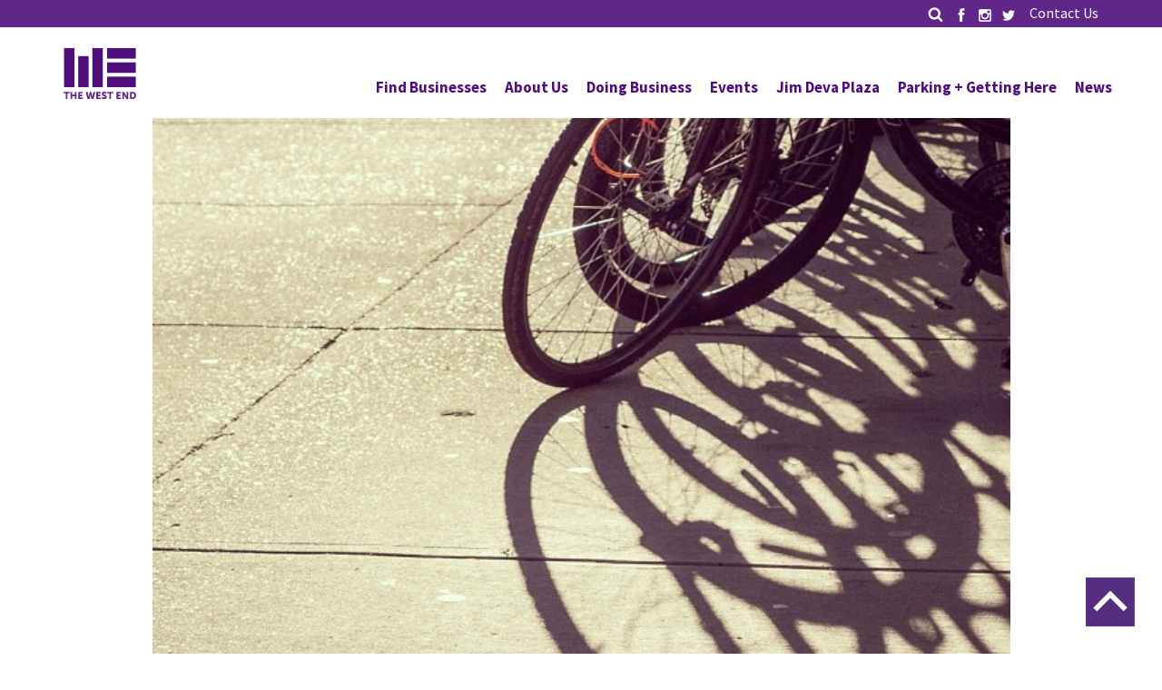

--- FILE ---
content_type: text/html; charset=UTF-8
request_url: http://www.westend.weareloki.com/instagram/westendbia-what-a-great-day-for-a-bike-ride-around/
body_size: 16087
content:
<!DOCTYPE html>
<html class="no-js" lang="en">
<head>
	<meta charset="utf-8">
	<!--[if IE]>
	<meta http-equiv="X-UA-Compatible" content="IE=edge,chrome=1">
	<![endif]-->

	<title>@westendbia: &quot;What a great day for a bike ride around - West End Business Improvement Association</title>
	<meta name="viewport" content="width=device-width, initial-scale=1">
	<meta name="description" content="Three Great Streets. One Amazing Neighbourhood.">
	<style>html{font-family:sans-serif;-ms-text-size-adjust:100%;-webkit-text-size-adjust:100%}body{margin:0}header,main,nav{display:block}a{background:transparent}h1{font-size:2em;margin:0.67em 0}img{border:0}button,input{color:inherit;font:inherit;margin:0}button{overflow:visible}button{text-transform:none}button,input[type="submit"]{-webkit-appearance:button}button::-moz-focus-inner,input::-moz-focus-inner{border:0;padding:0}input{line-height:normal}input[type="search"]{-webkit-appearance:textfield;-moz-box-sizing:content-box;-webkit-box-sizing:content-box;box-sizing:content-box}input[type="search"]::-webkit-search-cancel-button,input[type="search"]::-webkit-search-decoration{-webkit-appearance:none}.container{margin-right:auto;margin-left:auto;padding-left:15px;padding-right:15px}@media (min-width:768px){.container{width:750px}}@media (min-width:992px){.container{width:970px}}@media (min-width:1200px){.container{width:1170px}}.row{margin-left:-15px;margin-right:-15px}.col-sm-6{position:relative;min-height:1px;padding-left:15px;padding-right:15px}@media (min-width:768px){.col-sm-6{float:left}.col-sm-6{width:50%}}.container:before,.container:after,.row:before,.row:after{content:" ";display:table}.container:after,.row:after{clear:both}#responsive-width-aid{position:absolute;visibility:hidden;width:0;height:1px}@media (min-width:768px){#responsive-width-aid{width:768px}}@media (min-width:992px){#responsive-width-aid{width:992px}}@media (min-width:1200px){#responsive-width-aid{width:1200px}}.home .tab i{display:inline-block;-webkit-animation:bouncer 2s ease-in 1000ms 3;animation:bouncer 2s ease-in 1000ms 3}@-webkit-keyframes bouncer{0%,20%,50%,80%,100%{-webkit-transform:translateY(0);transform:translateY(0)}40%{-webkit-transform:translateY(-10px);transform:translateY(-10px)}60%{-webkit-transform:translateY(-5px);transform:translateY(-5px)}}@keyframes bouncer{0%,20%,50%,80%,100%{-webkit-transform:translateY(0);-ms-transform:translateY(0);transform:translateY(0)}40%{-webkit-transform:translateY(-10px);-ms-transform:translateY(-10px);transform:translateY(-10px)}60%{-webkit-transform:translateY(-5px);-ms-transform:translateY(-5px);transform:translateY(-5px)}}*,*:before,*:after{-webkit-box-sizing:border-box;-moz-box-sizing:border-box;box-sizing:border-box}html,body{font-size:16px;line-height:1.5;-webkit-font-smoothing:antialiased;-moz-osx-font-smoothing:grayscale;overflow-x:hidden;height:100%;position:relative;-webkit-overflow-scrolling:touch}@media (min-width:768px){html,body{font-size:18px}}body{color:#444444;font-family:"Source Sans Pro",Helvetica,Arial,sans-serif}main{z-index:1}.main-content-wrapper{padding:20px 0}@media (min-width:768px){.main-content-wrapper{padding:40px 0}}@media (min-width:992px){.main-content-wrapper{padding:60px 0}}img{height:auto;max-width:100%;vertical-align:middle;width:100%}input,button{font-family:inherit;font-size:inherit;line-height:inherit}button{outline:none}a{color:#444444;text-decoration:underline;outline:none}.btn{border-radius:0;display:inline-block;font-weight:bold;text-align:center;text-decoration:none;font-size:20px}.btn i{text-transform:none}.btn-bordered.btn-clear{border:4px solid #fff;color:#fff;padding:2px 16px}.btn-solid.btn-purple{border:none;background-color:#4e0e7c;color:#fff;letter-spacing:1px;text-transform:uppercase;padding:7px 12px}input[type="email"],input[type="search"],input[type="text"],input[type="submit"],button[type="submit"]{appearance:none;-webkit-appearance:none;background-color:#fff;border:4px solid #4e0e7c;border-radius:0;box-sizing:border-box;height:50px;outline:none}input[type="email"],input[type="search"],input[type="text"]{padding:8px}::-webkit-input-placeholder{font-weight:400}:-moz-placeholder{font-weight:400}::-moz-placeholder{font-weight:400}:-ms-input-placeholder{font-weight:400}@font-face{font-family:'FontAwesome';src:url('assets/fonts//west-end-bia.eot');src:url('assets/fonts//west-end-bia.eot?#iefix') format('embedded-opentype'),url('assets/fonts//west-end-bia.woff') format('woff'),url('assets/fonts//west-end-bia.ttf') format('truetype'),url('assets/fonts//west-end-bia.svg') format('svg');font-weight:normal;font-style:normal}.icon{display:inline-block;font-family:FontAwesome;font-style:normal;font-weight:normal;line-height:1;-webkit-font-smoothing:antialiased;-moz-osx-font-smoothing:grayscale}.icon-twitter:before{content:"a"}.icon-instagram:before{content:"b"}.icon-facebook:before{content:"c"}.icon-location:before{content:"h"}.icon-search:before{content:"k"}.icon-arrow-down-sm:before{content:"o"}h1,h3,h4{font-family:inherit;font-weight:700;line-height:1.1;color:#4e0e7c}h1,h3{margin-top:20px;margin-bottom:10px}h4{margin-top:10px;margin-bottom:10px}h1{font-size:40}@media (min-width:992px){h1{font-size:48px}}h3{font-size:30px}h4{font-size:18px}p{margin:0 0 20px}.text-center{text-align:center}a{color:#4e0e7c}.text-center{text-align:center}ul{margin-top:0;margin-bottom:10px}ul ul{margin-bottom:0}ul{display:inline-block;list-style:none}ul li{position:relative}ul li:before{background-color:#d2bfda;border-radius:50%;content:"";display:block;height:8px;left:-1em;position:absolute;top:0.5em;width:8px}.list-unstyled{padding-left:0;list-style:none}.list-unstyled li:before{display:none}.list-inline{padding-left:0;list-style:none}.list-inline li:before{display:none}.list-inline>li{display:inline-block;padding-left:5px;padding-right:5px}.list-inline>li:first-child{padding-left:0}.home .main{padding-bottom:0}.main-content-wrapper--fp{background-color:#f3f3f3}.front-promo{display:block;max-width:375px;margin:auto;padding:50px 0 50px}@media (min-width:768px){.front-promo{max-width:668px;padding:50px 0 60px}}@media (min-width:992px){.front-promo{max-width:682px}}.global-header{background-color:#fff;color:#4e0e7c;height:75px;padding:10px 0;position:relative;z-index:1010}@media (min-width:768px){.global-header{padding:20px 0;min-height:105px}}@media (max-width:767px){.global-header{z-index:2030}}.global-header__wrapper{display:flex;flex-direction:row;width:100%;justify-content:space-between;align-items:center}.global-header__btn-container{display:flex}.global-header__brand{display:block;margin-right:40px;padding-top:4px;position:relative;width:60px;z-index:2010}@media (min-width:768px){.global-header__brand{width:80px;padding-top:8px}}.navbar-toggle{background-color:transparent;background-image:none;border:1px solid transparent;display:block;padding:14px 10px;position:relative;z-index:2010}.navbar-toggle .icon-bar{background-color:#4e0e7c;display:block;width:26px;height:3px}.navbar-toggle .icon-bar+.icon-bar{margin-top:5px}nav{position:relative;z-index:10}nav:before,nav:after{content:" ";display:table}nav:after{clear:both}nav:before,nav:after{content:" ";display:table}nav:after{clear:both}nav.primary{z-index:20}nav a{text-decoration:none}header.global-header .nav{list-style:none;margin-bottom:0;padding-left:0;display:flex}header.global-header .nav:before,header.global-header .nav:after{content:" ";display:table}header.global-header .nav:after{clear:both}header.global-header .nav:before,header.global-header .nav:after{content:" ";display:table}header.global-header .nav:after{clear:both}header.global-header .nav li{display:block}header.global-header .nav li:before{display:none}header.global-header .nav>li>a{font-weight:bold}#primary-nav{visibility:hidden}@media (min-width:768px){#primary-nav{font-size:24px}}@media (max-width:767px){#primary-nav>ul{flex-direction:column;text-align:left}}@media (max-width:767px){#primary-nav>ul#menu-primary-navigation li:first-child{padding-top:10px}#primary-nav>ul#menu-primary-navigation li:first-child:after{top:25px}}#primary-nav>ul>li{padding:0 10px}@media (max-width:767px){#primary-nav>ul>li{padding:0}}@media (min-width:768px){#primary-nav>ul>li.active>a{border-bottom:4px solid #4e0e7c}}@media (max-width:767px){#primary-nav>ul>li{font-size:28px}}#primary-nav>ul>li>a{border-bottom:4px solid transparent}#secondary-nav{margin-top:50px}#secondary-nav:before,#secondary-nav:after{content:" ";display:table}#secondary-nav:after{clear:both}#secondary-nav:before,#secondary-nav:after{content:" ";display:table}#secondary-nav:after{clear:both}@media (max-width:767px){#secondary-nav{margin-top:20px}}#secondary-nav>ul{text-align:left}#secondary-nav>ul li{font-size:28px}@media (max-width:767px){#secondary-nav>ul li{font-size:18px}}@media (min-width:1200px){#secondary-nav>ul li{padding:0}}#secondary-nav>ul li a{color:#4e0e7c}.nav-container__social-links{text-align:left;margin-top:50px}@media (max-width:767px){.nav-container__social-links{margin-top:20px}}.nav-container{background-color:rgba(255,255,255,0.98);bottom:0;left:0;padding:105px 0 0;position:fixed;text-align:right;top:0;height:100%;width:100%;overflow-y:scroll;z-index:2000;display:none}.nav-container ul{display:block;width:100%}@media (min-width:1200px){.nav-container ul{width:auto}}.nav-container__wrapper{max-width:800px;margin:0 auto}header.global-header ul.dropdown-menu{background-color:#fff;display:none;width:100%;text-align:right}header.global-header ul.dropdown-menu:before,header.global-header ul.dropdown-menu:after{content:" ";display:table}header.global-header ul.dropdown-menu:after{clear:both}header.global-header ul.dropdown-menu:before,header.global-header ul.dropdown-menu:after{content:" ";display:table}header.global-header ul.dropdown-menu:after{clear:both}@media (max-width:767px){header.global-header ul.dropdown-menu{padding:0 0 10px;text-align:left;background-color:transparent;font-weight:normal}}@media (min-width:768px){header.global-header ul.dropdown-menu{background-color:rgba(255,255,255,0.98);bottom:0;left:0;padding:105px 0 0;position:fixed;text-align:right;top:0;height:100%;overflow-y:scroll;z-index:2000}}@media (min-width:992px){header.global-header ul.dropdown-menu{font-size:24px}}header.global-header ul.dropdown-menu li{text-align:left;padding-left:80px;font-weight:bold;max-width:800px;margin:0 auto}header.global-header ul.dropdown-menu li:first-of-type{padding-top:50px}@media (max-width:767px){header.global-header ul.dropdown-menu li:first-of-type{padding-top:20px}}@media (max-width:767px){header.global-header ul.dropdown-menu li{text-align:left;padding:10px;font-weight:normal}}@media (max-width:1199px){header.global-header ul.dropdown-menu li{margin-bottom:3px}}header.global-header ul.dropdown-menu li a{border-top:0;color:#4e0e7c;display:block;margin:0}@media (max-width:991px){header.global-header ul.dropdown-menu li a{line-height:1.1;border-bottom:none}}@media (min-width:768px){header.global-header ul.dropdown-menu li a{display:inline-block;margin-bottom:15px}}@media (min-width:992px){header.global-header ul.dropdown-menu li a{border-bottom:4px solid transparent}}.nav-overlay__nav{display:flex;flex-direction:column}@media (max-width:767px){.newsletter-signup{max-width:400px}}.newsletter-signup input[type="email"]{border:0;border-bottom:4px solid #4e0e7c;background-color:transparent;width:73%}@media (max-width:767px){.newsletter-signup input[type="email"]{width:65%}}.newsletter-signup input[type="submit"]{background-color:#4e0e7c;color:#fff;font-weight:bold;height:45px;position:relative;top:4px}.newsletter-signup p{width:73%}.mc-field-group{display:flex;justify-content:space-between;padding-top:30px;flex-wrap:wrap}@media (max-width:767px){.mc-field-group{padding-top:0}}#mce-success-response{font-size:16px;padding:20px 0;width:64%}.newsletter-signup{text-align:left;margin-top:60px}@media (max-width:767px){.newsletter-signup{margin-top:30px}}button.search-toggle{-webkit-appearance:none;appearance:none;background-color:transparent;border:none;padding-top:2px;padding:10px;z-index:1;display:block}.search-dropdown{background-color:rgba(255,255,255,0.98);bottom:0;left:0;padding:105px 0 0;position:fixed;top:0;height:100%;width:100%;overflow-y:scroll;z-index:1000}.search-dropdown .search-form{border-bottom:4px solid #4e0e7c;background-color:transparent;margin:30px auto;max-width:600px}.search-dropdown .search-form .input-group{display:flex;justify-content:space-between}.search-dropdown input[type="search"]{width:80%;background-color:transparent;border:0;color:#4e0e7c;font-weight:bold}.search-dropdown input[type="search"] ::-webkit-input-placeholder{color:#4e0e7c}.search-dropdown input[type="search"] :-moz-placeholder{color:#4e0e7c}.search-dropdown input[type="search"] ::-moz-placeholder{color:#4e0e7c}.search-dropdown input[type="search"] :-ms-input-placeholder{color:#4e0e7c}.search-dropdown .search-submit{background-color:transparent;color:#4e0e7c}.search-dropdown.collapsed{display:none}.search-link-suggestions{max-width:600px;margin:0 auto;text-align:left}.search-link-suggestions h3{padding:20px 0 10px}.search-link-suggestions__row{display:flex;list-style-type:none;padding:0;flex-wrap:wrap;justify-content:space-between}.search-link-suggestions__row li{width:48%;padding:0 15px 15px 0}.search-link-suggestions__row li a{text-decoration:none;font-size:18px}.search-link-suggestions__row li:before{display:none}.search-toggle{position:relative}.search-toggle .icon-search{display:block;font-size:20px}.front-feature-video{width:100%;height:80vh;position:relative;min-height:400px}.front-feature-video .tab{background-color:#fff;border-radius:80px;bottom:-45px;color:#4e0e7c;font-size:50px;height:86px;left:50%;line-height:86px;margin-left:-45px;position:absolute;width:86px;z-index:20;padding-top:10px}.front-feature-video__content{display:flex;position:absolute;width:100%;height:100%;top:0;left:0;align-items:center;justify-content:center;z-index:10}.front-feature-video__content.right h1,.front-feature-video__content.right nav{width:100%}@media (min-width:768px){.front-feature-video__content.right{text-align:right;justify-content:flex-end}}.front-feature-video__content h1{color:#fff;display:block;font-size:32px;margin:0 auto 70px;max-width:1200px;width:100%}@media (min-width:992px){.front-feature-video__content h1{font-size:60px}}.front-feature-video__content h1 span{background-color:rgba(78,14,124,0.85);display:inline-block;margin-bottom:10px;padding:12px 24px}.front-feature-video__content nav{width:75%;margin:0 auto;max-width:1200px}@media (max-width:767px){.front-feature-video__content nav{display:none}}.front-feature-video__content nav ul{display:block;position:relative;z-index:10}.front-feature-video__content nav ul li{display:inline-block}@media (min-width:768px){.front-feature-video__content nav ul li~li{margin-left:20px}}@media (min-width:992px){.front-feature-video__content nav ul li~li{margin-left:40px}}.front-feature-video__content nav ul .btn{border-width:4px;letter-spacing:0;line-height:1;margin-bottom:10px;padding-bottom:10px;position:relative;text-transform:none}@media (min-width:768px){.front-feature-video__content nav ul .btn{font-size:24px;padding-left:40px;padding-top:5px;padding-bottom:5px}}@media (min-width:992px){.front-feature-video__content nav ul .btn{font-size:30px;padding-bottom:10px}}.front-feature-video__content nav ul .btn i{position:absolute}@media (min-width:768px){.front-feature-video__content nav ul .btn i{font-size:24px;left:10px;top:5px}}@media (min-width:992px){.front-feature-video__content nav ul .btn i{left:10px;top:10px}}.front-feature-video__content-wrapper{display:flex;flex-direction:column;align-items:center;max-width:1200px;padding:0 20px;z-index:10;position:relative}.front-feature-video__image{position:absolute;width:100%;height:100%;background-position:center top;background-repeat:no-repeat;background-size:cover;z-index:10;top:0;left:0}

.lk-footer {
	background-image: url('http://www.westend.weareloki.com/wp-content/themes/westendbia/assets/img/footer.jpg');
	background-size: cover;

	height: 600px;
}

.lk-toggle {
	display: none !important;
}

.footer-overlay {
	background-color: rgba(96,39,137,0.5);
	height: 100%;
}

footer .meta {
	background-color: white !important;
	color: #602789 !important;
}

#menu-primary-navigation {
	font-size: 17px !important;
	padding-top: 40px;
}

nav#primary-nav {
	position: absolute !important;
	right: 45px !important;
}

.global-header__btn-container  { }

.global-header__btn-container .search-toggle { display: none !important; }

.pre-header {
	background-color: #602789;
	color: white;
	width: 100%;
	height: 30px;

}

.search-toggle .icon-search {
    
    font-size: 17px !important;
}

.vc_btn3 { 
	border-width: 4px !important;
	font-weight: 800 !important;
 }

 #secondary-nav {display: none !important}
 #mc-embedded-subscribe-form {display: none !important}
 .nav-container__social-links {display: none !important}

 @media only screen and (max-width: 700px) {
  .foot-spacer {
    display: none !important;
  }
  .foot-sign {
  	margin-top: 15px !important;
  }
  .lk-toggle { display: block !important }
}

.nav-fixed 
{
	position: fixed !important;
	top: 0px !important;

}

.global-header {
	width: 100% !important;
	min-height: 130px !important;
	padding-top: 45px !important;
	
}

.vc_btn3-size-lg {
	font-size: 20px !important;
	text-transform: uppercase !important; 
}

.lk-container {cursor: pointer !important;}

.lk-overlay{
  position: absolute;
  top: 0;
  bottom: 0;
  left: 0;
  right: 0;
  height: 100%;
  width: 100%;
  opacity: 0;
  transition: 1s ease;
  background-color: rgba(96,39,137,0.9);
}

.lk-container:hover .lk-overlay {
  opacity: 1;
}

.lk-text {
  color: white;
  font-size: 20px;
  position: absolute;
  top: 50%;
  left: 50%;
  -webkit-transform: translate(-50%, -50%);
  -ms-transform: translate(-50%, -50%);
  transform: translate(-50%, -50%);
  text-align: center;
  width: 100%;
}

.vc_btn3.vc_btn3-color-juicy-pink, .vc_btn3.vc_btn3-color-juicy-pink.vc_btn3-style-flat {

	padding-top: 17px;
	padding-bottom: 17px;
	padding-left: 24px;
	padding-right: 24px;
	border-color: rgb(96, 39, 137) !important;
	color: rgb(96, 39, 137) !important;
	background-color: transparent !important;
	border-radius: 0 !important;
	text-transform: uppercase !important;
}

.vc_btn3.vc_btn3-color-juicy-pink:hover, .vc_btn3.vc_btn3-color-juicy-pink.vc_btn3-style-flat:hover {
	background-color: rgb(96, 39, 137) !important;
	color: white !important;
}

.rev_slider .slotholder:after {
    width: 100%;
    height: 100%;
    content: "";
    position: absolute;
    left: 0;
    top: 0;
    pointer-events: none;
 
    /* black overlay with 50% transparency */
    background: rgba(0, 0, 0, 0.35);
}

.post-card__title a {
	color: #5c1193 !important;
}

li.menu-leasing {display: none !important}

.drop-close {
	margin-right: 50px;
	margin-top: -25px;
	font-family: "Arial";
	cursor: pointer !important;

}
</style>
	<link rel="stylesheet" media="all" href="/wp-content/themes/westendbia/style.css?v=2.3" />

	<!--[if lt IE 9]>
	<script src="/wp-content/themes/westendbia/assets/bower_components/respond/dest/respond.min.js"></script>
	<![endif]-->


	<script type='text/javascript' src='/wp-content/themes/westendbia/assets/bower_components/modernizr/modernizr.js'></script>

	<link rel="shortcut icon" href="http://www.westend.weareloki.com/favicon.ico" />
	<link rel="apple-touch-icon-precomposed" href="/westendbia-60@2x.png">
	<link rel="apple-touch-icon-precomposed" sizes="76x76" href="/westendbia-76.png">
	<link rel="apple-touch-icon-precomposed" sizes="120x120" href="/westendbia-60@2x.png">
	<link rel="apple-touch-icon-precomposed" sizes="152x152" href="/westendbia-76@2x.png">
 	
<meta property="og:site_name" content="West End Business Improvement Association">
<meta property="og:title" content="@westendbia: &quot;What a great day for a bike ride around - West End Business Improvement Association">
<meta property="og:url" content="/instagram/westendbia-what-a-great-day-for-a-bike-ride-around/">
<meta property="og:type" content="website">
<meta property="og:description" content="">
<meta property="og:image" content="http://www.westend.weareloki.com/media/2014/02/927852_709574089087567_1471980461_n.jpg">
<meta name="twitter:card" content="summary">
<meta name="twitter:site" content="@WestEndBIA">
<meta name="twitter:title" content="@westendbia: &#8220;What a great day for a bike ride around">
<meta name="twitter:description" content="">
<meta name="twitter:image" content="http://www.westend.weareloki.com/media/2014/02/927852_709574089087567_1471980461_n.jpg">


<!-- $post_id = $post->ID;
$description;
$title;


if($post_id) {
	$postObj = get_post($post_id);
	$postExcerpt = empty($postObj->post_excerpt) ? wp_trim_words($postObj->post_content, 55, '...') : $postObj->post_excerpt;

	if( is_post_type_archive('craftspeople')):
		$description = get_field('craftspeople_content', 'options');
		$url = get_post_type_archive_link( 'craftspeople' );
	elseif( is_post_type_archive('events')):
		$description = get_field('events_content', 'options');
		$url = get_post_type_archive_link( 'events' );
	elseif($postExcerpt && is_single() || $postExcerpt && is_page()):
		$description = str_replace('&nbsp;', ' ', $postExcerpt);
	else:
		$description = get_bloginfo('description');
	endif;

	//If we have a post thumbnail. Get it and use it for the og:image tag.

	if (!is_archive() && get_the_post_thumbnail($post->ID, 'large')) {
		$thumbnail_id = get_post_thumbnail_id($post->ID);
		$thumbnail_object = get_post($thumbnail_id);
		$image = $thumbnail_object->guid;

	// // Otherwise just use the blog screenshot image.
	} else {
		$image = get_bloginfo('template_url').'/assests/img/pottery-cover-image-social.jpg'; // Change this to the URL of the logo you want beside your links shown on Facebook
	}

	$autoExcerpt = null;
}
?>-->
 	<link href='https://fonts.googleapis.com/css?family=Source+Sans+Pro:400,600,700,400italic' rel='stylesheet' type='text/css'>
	<meta name='robots' content='index, follow, max-image-preview:large, max-snippet:-1, max-video-preview:-1' />

	<!-- This site is optimized with the Yoast SEO plugin v26.5 - https://yoast.com/wordpress/plugins/seo/ -->
	<link rel="canonical" href="http://www.westend.weareloki.com/instagram/westendbia-what-a-great-day-for-a-bike-ride-around/" />
	<meta property="og:locale" content="en_US" />
	<meta property="og:type" content="article" />
	<meta property="og:title" content="@westendbia: &quot;What a great day for a bike ride around - West End Business Improvement Association" />
	<meta property="og:description" content="What a great day for a bike ride around Stanley Park! ️ No bike? Head down to Denman and rent one! #WestEndYVR #WeAmaze #NeverWinter #SundayFunday Posted by: westendbia Tagged: sundayfunday westendyvr weamaze neverwinter" />
	<meta property="og:url" content="http://www.westend.weareloki.com/instagram/westendbia-what-a-great-day-for-a-bike-ride-around/" />
	<meta property="og:site_name" content="West End Business Improvement Association" />
	<meta property="article:modified_time" content="2014-06-18T23:13:53+00:00" />
	<meta property="og:image" content="http://www.westend.weareloki.com/media/2014/02/927852_709574089087567_1471980461_n.jpg" />
	<meta property="og:image:width" content="640" />
	<meta property="og:image:height" content="640" />
	<meta property="og:image:type" content="image/jpeg" />
	<meta name="twitter:card" content="summary_large_image" />
	<script type="application/ld+json" class="yoast-schema-graph">{"@context":"https://schema.org","@graph":[{"@type":"WebPage","@id":"http://www.westend.weareloki.com/instagram/westendbia-what-a-great-day-for-a-bike-ride-around/","url":"http://www.westend.weareloki.com/instagram/westendbia-what-a-great-day-for-a-bike-ride-around/","name":"@westendbia: \"What a great day for a bike ride around - West End Business Improvement Association","isPartOf":{"@id":"http://www.westend.weareloki.com/#website"},"primaryImageOfPage":{"@id":"http://www.westend.weareloki.com/instagram/westendbia-what-a-great-day-for-a-bike-ride-around/#primaryimage"},"image":{"@id":"http://www.westend.weareloki.com/instagram/westendbia-what-a-great-day-for-a-bike-ride-around/#primaryimage"},"thumbnailUrl":"http://www.westend.weareloki.com/media/2014/02/927852_709574089087567_1471980461_n.jpg","datePublished":"2014-02-02T20:35:08+00:00","dateModified":"2014-06-18T23:13:53+00:00","breadcrumb":{"@id":"http://www.westend.weareloki.com/instagram/westendbia-what-a-great-day-for-a-bike-ride-around/#breadcrumb"},"inLanguage":"en-US","potentialAction":[{"@type":"ReadAction","target":["http://www.westend.weareloki.com/instagram/westendbia-what-a-great-day-for-a-bike-ride-around/"]}]},{"@type":"ImageObject","inLanguage":"en-US","@id":"http://www.westend.weareloki.com/instagram/westendbia-what-a-great-day-for-a-bike-ride-around/#primaryimage","url":"http://www.westend.weareloki.com/media/2014/02/927852_709574089087567_1471980461_n.jpg","contentUrl":"http://www.westend.weareloki.com/media/2014/02/927852_709574089087567_1471980461_n.jpg","width":640,"height":640,"caption":"What a great day for a bike ride around Stanley Park! ️ No bike? Head down to Denman and rent one!"},{"@type":"BreadcrumbList","@id":"http://www.westend.weareloki.com/instagram/westendbia-what-a-great-day-for-a-bike-ride-around/#breadcrumb","itemListElement":[{"@type":"ListItem","position":1,"name":"Home","item":"http://www.westend.weareloki.com/"},{"@type":"ListItem","position":2,"name":"@westendbia: &#8220;What a great day for a bike ride around"}]},{"@type":"WebSite","@id":"http://www.westend.weareloki.com/#website","url":"http://www.westend.weareloki.com/","name":"West End Business Improvement Association","description":"Three Great Streets. One Amazing Neighbourhood.","potentialAction":[{"@type":"SearchAction","target":{"@type":"EntryPoint","urlTemplate":"http://www.westend.weareloki.com/?s={search_term_string}"},"query-input":{"@type":"PropertyValueSpecification","valueRequired":true,"valueName":"search_term_string"}}],"inLanguage":"en-US"}]}</script>
	<!-- / Yoast SEO plugin. -->


<link rel="alternate" title="oEmbed (JSON)" type="application/json+oembed" href="http://www.westend.weareloki.com/wp-json/oembed/1.0/embed?url=http%3A%2F%2Fwww.westend.weareloki.com%2Finstagram%2Fwestendbia-what-a-great-day-for-a-bike-ride-around%2F" />
<link rel="alternate" title="oEmbed (XML)" type="text/xml+oembed" href="http://www.westend.weareloki.com/wp-json/oembed/1.0/embed?url=http%3A%2F%2Fwww.westend.weareloki.com%2Finstagram%2Fwestendbia-what-a-great-day-for-a-bike-ride-around%2F&#038;format=xml" />
<style id='wp-img-auto-sizes-contain-inline-css' type='text/css'>
img:is([sizes=auto i],[sizes^="auto," i]){contain-intrinsic-size:3000px 1500px}
/*# sourceURL=wp-img-auto-sizes-contain-inline-css */
</style>
<link rel="stylesheet" href="/wp-content/plugins/instagram-feed/css/sbi-styles.min.css?ver=6.10.0">
<style id='wp-emoji-styles-inline-css' type='text/css'>

	img.wp-smiley, img.emoji {
		display: inline !important;
		border: none !important;
		box-shadow: none !important;
		height: 1em !important;
		width: 1em !important;
		margin: 0 0.07em !important;
		vertical-align: -0.1em !important;
		background: none !important;
		padding: 0 !important;
	}
/*# sourceURL=wp-emoji-styles-inline-css */
</style>
<link rel="stylesheet" href="/wp-includes/css/dist/block-library/style.min.css?ver=6.9">
<style id='global-styles-inline-css' type='text/css'>
:root{--wp--preset--aspect-ratio--square: 1;--wp--preset--aspect-ratio--4-3: 4/3;--wp--preset--aspect-ratio--3-4: 3/4;--wp--preset--aspect-ratio--3-2: 3/2;--wp--preset--aspect-ratio--2-3: 2/3;--wp--preset--aspect-ratio--16-9: 16/9;--wp--preset--aspect-ratio--9-16: 9/16;--wp--preset--color--black: #000000;--wp--preset--color--cyan-bluish-gray: #abb8c3;--wp--preset--color--white: #ffffff;--wp--preset--color--pale-pink: #f78da7;--wp--preset--color--vivid-red: #cf2e2e;--wp--preset--color--luminous-vivid-orange: #ff6900;--wp--preset--color--luminous-vivid-amber: #fcb900;--wp--preset--color--light-green-cyan: #7bdcb5;--wp--preset--color--vivid-green-cyan: #00d084;--wp--preset--color--pale-cyan-blue: #8ed1fc;--wp--preset--color--vivid-cyan-blue: #0693e3;--wp--preset--color--vivid-purple: #9b51e0;--wp--preset--gradient--vivid-cyan-blue-to-vivid-purple: linear-gradient(135deg,rgb(6,147,227) 0%,rgb(155,81,224) 100%);--wp--preset--gradient--light-green-cyan-to-vivid-green-cyan: linear-gradient(135deg,rgb(122,220,180) 0%,rgb(0,208,130) 100%);--wp--preset--gradient--luminous-vivid-amber-to-luminous-vivid-orange: linear-gradient(135deg,rgb(252,185,0) 0%,rgb(255,105,0) 100%);--wp--preset--gradient--luminous-vivid-orange-to-vivid-red: linear-gradient(135deg,rgb(255,105,0) 0%,rgb(207,46,46) 100%);--wp--preset--gradient--very-light-gray-to-cyan-bluish-gray: linear-gradient(135deg,rgb(238,238,238) 0%,rgb(169,184,195) 100%);--wp--preset--gradient--cool-to-warm-spectrum: linear-gradient(135deg,rgb(74,234,220) 0%,rgb(151,120,209) 20%,rgb(207,42,186) 40%,rgb(238,44,130) 60%,rgb(251,105,98) 80%,rgb(254,248,76) 100%);--wp--preset--gradient--blush-light-purple: linear-gradient(135deg,rgb(255,206,236) 0%,rgb(152,150,240) 100%);--wp--preset--gradient--blush-bordeaux: linear-gradient(135deg,rgb(254,205,165) 0%,rgb(254,45,45) 50%,rgb(107,0,62) 100%);--wp--preset--gradient--luminous-dusk: linear-gradient(135deg,rgb(255,203,112) 0%,rgb(199,81,192) 50%,rgb(65,88,208) 100%);--wp--preset--gradient--pale-ocean: linear-gradient(135deg,rgb(255,245,203) 0%,rgb(182,227,212) 50%,rgb(51,167,181) 100%);--wp--preset--gradient--electric-grass: linear-gradient(135deg,rgb(202,248,128) 0%,rgb(113,206,126) 100%);--wp--preset--gradient--midnight: linear-gradient(135deg,rgb(2,3,129) 0%,rgb(40,116,252) 100%);--wp--preset--font-size--small: 13px;--wp--preset--font-size--medium: 20px;--wp--preset--font-size--large: 36px;--wp--preset--font-size--x-large: 42px;--wp--preset--spacing--20: 0.44rem;--wp--preset--spacing--30: 0.67rem;--wp--preset--spacing--40: 1rem;--wp--preset--spacing--50: 1.5rem;--wp--preset--spacing--60: 2.25rem;--wp--preset--spacing--70: 3.38rem;--wp--preset--spacing--80: 5.06rem;--wp--preset--shadow--natural: 6px 6px 9px rgba(0, 0, 0, 0.2);--wp--preset--shadow--deep: 12px 12px 50px rgba(0, 0, 0, 0.4);--wp--preset--shadow--sharp: 6px 6px 0px rgba(0, 0, 0, 0.2);--wp--preset--shadow--outlined: 6px 6px 0px -3px rgb(255, 255, 255), 6px 6px rgb(0, 0, 0);--wp--preset--shadow--crisp: 6px 6px 0px rgb(0, 0, 0);}:where(.is-layout-flex){gap: 0.5em;}:where(.is-layout-grid){gap: 0.5em;}body .is-layout-flex{display: flex;}.is-layout-flex{flex-wrap: wrap;align-items: center;}.is-layout-flex > :is(*, div){margin: 0;}body .is-layout-grid{display: grid;}.is-layout-grid > :is(*, div){margin: 0;}:where(.wp-block-columns.is-layout-flex){gap: 2em;}:where(.wp-block-columns.is-layout-grid){gap: 2em;}:where(.wp-block-post-template.is-layout-flex){gap: 1.25em;}:where(.wp-block-post-template.is-layout-grid){gap: 1.25em;}.has-black-color{color: var(--wp--preset--color--black) !important;}.has-cyan-bluish-gray-color{color: var(--wp--preset--color--cyan-bluish-gray) !important;}.has-white-color{color: var(--wp--preset--color--white) !important;}.has-pale-pink-color{color: var(--wp--preset--color--pale-pink) !important;}.has-vivid-red-color{color: var(--wp--preset--color--vivid-red) !important;}.has-luminous-vivid-orange-color{color: var(--wp--preset--color--luminous-vivid-orange) !important;}.has-luminous-vivid-amber-color{color: var(--wp--preset--color--luminous-vivid-amber) !important;}.has-light-green-cyan-color{color: var(--wp--preset--color--light-green-cyan) !important;}.has-vivid-green-cyan-color{color: var(--wp--preset--color--vivid-green-cyan) !important;}.has-pale-cyan-blue-color{color: var(--wp--preset--color--pale-cyan-blue) !important;}.has-vivid-cyan-blue-color{color: var(--wp--preset--color--vivid-cyan-blue) !important;}.has-vivid-purple-color{color: var(--wp--preset--color--vivid-purple) !important;}.has-black-background-color{background-color: var(--wp--preset--color--black) !important;}.has-cyan-bluish-gray-background-color{background-color: var(--wp--preset--color--cyan-bluish-gray) !important;}.has-white-background-color{background-color: var(--wp--preset--color--white) !important;}.has-pale-pink-background-color{background-color: var(--wp--preset--color--pale-pink) !important;}.has-vivid-red-background-color{background-color: var(--wp--preset--color--vivid-red) !important;}.has-luminous-vivid-orange-background-color{background-color: var(--wp--preset--color--luminous-vivid-orange) !important;}.has-luminous-vivid-amber-background-color{background-color: var(--wp--preset--color--luminous-vivid-amber) !important;}.has-light-green-cyan-background-color{background-color: var(--wp--preset--color--light-green-cyan) !important;}.has-vivid-green-cyan-background-color{background-color: var(--wp--preset--color--vivid-green-cyan) !important;}.has-pale-cyan-blue-background-color{background-color: var(--wp--preset--color--pale-cyan-blue) !important;}.has-vivid-cyan-blue-background-color{background-color: var(--wp--preset--color--vivid-cyan-blue) !important;}.has-vivid-purple-background-color{background-color: var(--wp--preset--color--vivid-purple) !important;}.has-black-border-color{border-color: var(--wp--preset--color--black) !important;}.has-cyan-bluish-gray-border-color{border-color: var(--wp--preset--color--cyan-bluish-gray) !important;}.has-white-border-color{border-color: var(--wp--preset--color--white) !important;}.has-pale-pink-border-color{border-color: var(--wp--preset--color--pale-pink) !important;}.has-vivid-red-border-color{border-color: var(--wp--preset--color--vivid-red) !important;}.has-luminous-vivid-orange-border-color{border-color: var(--wp--preset--color--luminous-vivid-orange) !important;}.has-luminous-vivid-amber-border-color{border-color: var(--wp--preset--color--luminous-vivid-amber) !important;}.has-light-green-cyan-border-color{border-color: var(--wp--preset--color--light-green-cyan) !important;}.has-vivid-green-cyan-border-color{border-color: var(--wp--preset--color--vivid-green-cyan) !important;}.has-pale-cyan-blue-border-color{border-color: var(--wp--preset--color--pale-cyan-blue) !important;}.has-vivid-cyan-blue-border-color{border-color: var(--wp--preset--color--vivid-cyan-blue) !important;}.has-vivid-purple-border-color{border-color: var(--wp--preset--color--vivid-purple) !important;}.has-vivid-cyan-blue-to-vivid-purple-gradient-background{background: var(--wp--preset--gradient--vivid-cyan-blue-to-vivid-purple) !important;}.has-light-green-cyan-to-vivid-green-cyan-gradient-background{background: var(--wp--preset--gradient--light-green-cyan-to-vivid-green-cyan) !important;}.has-luminous-vivid-amber-to-luminous-vivid-orange-gradient-background{background: var(--wp--preset--gradient--luminous-vivid-amber-to-luminous-vivid-orange) !important;}.has-luminous-vivid-orange-to-vivid-red-gradient-background{background: var(--wp--preset--gradient--luminous-vivid-orange-to-vivid-red) !important;}.has-very-light-gray-to-cyan-bluish-gray-gradient-background{background: var(--wp--preset--gradient--very-light-gray-to-cyan-bluish-gray) !important;}.has-cool-to-warm-spectrum-gradient-background{background: var(--wp--preset--gradient--cool-to-warm-spectrum) !important;}.has-blush-light-purple-gradient-background{background: var(--wp--preset--gradient--blush-light-purple) !important;}.has-blush-bordeaux-gradient-background{background: var(--wp--preset--gradient--blush-bordeaux) !important;}.has-luminous-dusk-gradient-background{background: var(--wp--preset--gradient--luminous-dusk) !important;}.has-pale-ocean-gradient-background{background: var(--wp--preset--gradient--pale-ocean) !important;}.has-electric-grass-gradient-background{background: var(--wp--preset--gradient--electric-grass) !important;}.has-midnight-gradient-background{background: var(--wp--preset--gradient--midnight) !important;}.has-small-font-size{font-size: var(--wp--preset--font-size--small) !important;}.has-medium-font-size{font-size: var(--wp--preset--font-size--medium) !important;}.has-large-font-size{font-size: var(--wp--preset--font-size--large) !important;}.has-x-large-font-size{font-size: var(--wp--preset--font-size--x-large) !important;}
/*# sourceURL=global-styles-inline-css */
</style>

<style id='classic-theme-styles-inline-css' type='text/css'>
/*! This file is auto-generated */
.wp-block-button__link{color:#fff;background-color:#32373c;border-radius:9999px;box-shadow:none;text-decoration:none;padding:calc(.667em + 2px) calc(1.333em + 2px);font-size:1.125em}.wp-block-file__button{background:#32373c;color:#fff;text-decoration:none}
/*# sourceURL=/wp-includes/css/classic-themes.min.css */
</style>
<link rel="stylesheet" href="/wp-content/plugins/contact-form-7/includes/css/styles.css?ver=6.1.4">
<link rel="stylesheet" href="/wp-content/plugins/revslider/public/assets/css/settings.css?ver=5.4.8.1">
<style id='rs-plugin-settings-inline-css' type='text/css'>
#rs-demo-id {}
/*# sourceURL=rs-plugin-settings-inline-css */
</style>
<script type="text/javascript" src="/wp-includes/js/jquery/jquery.min.js?ver=3.7.1" id="jquery-core-js"></script>
<script type="text/javascript" src="/wp-includes/js/jquery/jquery-migrate.min.js?ver=3.4.1" id="jquery-migrate-js"></script>
<script type="text/javascript" src="/wp-content/plugins/revslider/public/assets/js/jquery.themepunch.tools.min.js?ver=5.4.8.1" id="tp-tools-js"></script>
<script type="text/javascript" src="/wp-content/plugins/revslider/public/assets/js/jquery.themepunch.revolution.min.js?ver=5.4.8.1" id="revmin-js"></script>
<script type="text/javascript" id="snazzymaps-js-js-extra">
/* <![CDATA[ */
var SnazzyDataForSnazzyMaps = [];
SnazzyDataForSnazzyMaps={"id":23869,"name":"Runway Seven","description":"This map is created specifically for Runway Seven","url":"https:\/\/snazzymaps.com\/style\/23869\/runway-seven","imageUrl":"https:\/\/snazzy-maps-cdn.azureedge.net\/assets\/23869-runway-seven.png?v=20170625080426","json":"[{\"featureType\":\"all\",\"elementType\":\"all\",\"stylers\":[{\"visibility\":\"on\"},{\"hue\":\"#ff0000\"}]},{\"featureType\":\"administrative\",\"elementType\":\"labels.text.fill\",\"stylers\":[{\"color\":\"#444444\"}]},{\"featureType\":\"landscape\",\"elementType\":\"all\",\"stylers\":[{\"color\":\"#f2f2f2\"}]},{\"featureType\":\"poi\",\"elementType\":\"all\",\"stylers\":[{\"visibility\":\"off\"}]},{\"featureType\":\"road\",\"elementType\":\"all\",\"stylers\":[{\"saturation\":-100},{\"lightness\":45}]},{\"featureType\":\"road.highway\",\"elementType\":\"all\",\"stylers\":[{\"visibility\":\"simplified\"}]},{\"featureType\":\"road.arterial\",\"elementType\":\"labels.icon\",\"stylers\":[{\"visibility\":\"off\"}]},{\"featureType\":\"transit\",\"elementType\":\"all\",\"stylers\":[{\"visibility\":\"off\"}]},{\"featureType\":\"water\",\"elementType\":\"all\",\"stylers\":[{\"color\":\"#814c9e\"},{\"visibility\":\"on\"}]}]","views":2129,"favorites":3,"createdBy":{"name":"Evan Umberger","url":null},"createdOn":"2015-06-05T05:24:25.593","tags":["light"],"colors":["purple"]};
//# sourceURL=snazzymaps-js-js-extra
/* ]]> */
</script>
<script type="text/javascript" src="/wp-content/plugins/snazzy-maps/snazzymaps.js?ver=1.5.0" id="snazzymaps-js-js"></script>
<link rel="https://api.w.org/" href="http://www.westend.weareloki.com/wp-json/" /><link rel="apple-touch-icon" sizes="180x180" href="/media/fbrfg/apple-touch-icon.png">
<link rel="icon" type="image/png" sizes="32x32" href="/media/fbrfg/favicon-32x32.png">
<link rel="icon" type="image/png" sizes="16x16" href="/media/fbrfg/favicon-16x16.png">
<link rel="manifest" href="/media/fbrfg/site.webmanifest">
<link rel="shortcut icon" href="/media/fbrfg/favicon.ico">
<meta name="msapplication-TileColor" content="#da532c">
<meta name="msapplication-config" content="/media/fbrfg/browserconfig.xml">
<meta name="theme-color" content="#ffffff"><meta name="generator" content="Powered by WPBakery Page Builder - drag and drop page builder for WordPress."/>
<!--[if lte IE 9]><link rel="stylesheet" type="text/css" href="http://www.westend.weareloki.com/wp-content/plugins/js_composer/assets/css/vc_lte_ie9.min.css" media="screen"><![endif]--><meta name="generator" content="Powered by Slider Revolution 5.4.8.1 - responsive, Mobile-Friendly Slider Plugin for WordPress with comfortable drag and drop interface." />
<script type="text/javascript">function setREVStartSize(e){									
						try{ e.c=jQuery(e.c);var i=jQuery(window).width(),t=9999,r=0,n=0,l=0,f=0,s=0,h=0;
							if(e.responsiveLevels&&(jQuery.each(e.responsiveLevels,function(e,f){f>i&&(t=r=f,l=e),i>f&&f>r&&(r=f,n=e)}),t>r&&(l=n)),f=e.gridheight[l]||e.gridheight[0]||e.gridheight,s=e.gridwidth[l]||e.gridwidth[0]||e.gridwidth,h=i/s,h=h>1?1:h,f=Math.round(h*f),"fullscreen"==e.sliderLayout){var u=(e.c.width(),jQuery(window).height());if(void 0!=e.fullScreenOffsetContainer){var c=e.fullScreenOffsetContainer.split(",");if (c) jQuery.each(c,function(e,i){u=jQuery(i).length>0?u-jQuery(i).outerHeight(!0):u}),e.fullScreenOffset.split("%").length>1&&void 0!=e.fullScreenOffset&&e.fullScreenOffset.length>0?u-=jQuery(window).height()*parseInt(e.fullScreenOffset,0)/100:void 0!=e.fullScreenOffset&&e.fullScreenOffset.length>0&&(u-=parseInt(e.fullScreenOffset,0))}f=u}else void 0!=e.minHeight&&f<e.minHeight&&(f=e.minHeight);e.c.closest(".rev_slider_wrapper").css({height:f})					
						}catch(d){console.log("Failure at Presize of Slider:"+d)}						
					};</script>
<noscript><style type="text/css"> .wpb_animate_when_almost_visible { opacity: 1; }</style></noscript>	<link rel="alternate" type="application/rss+xml" title="West End Business Improvement Association Feed" href="http://www.westend.weareloki.com/feed/">

</head>

<body class="wp-singular instagram-template-default single single-instagram postid-2517 wp-theme-westendbia westendbia-what-a-great-day-for-a-bike-ride-around wpb-js-composer js-comp-ver-5.6 vc_responsive">
<div id="responsive-width-aid"></div>

<!--[if lt IE 8]>
	<div class="alert alert-warning">
	  You are using an <strong>outdated</strong> browser. Please <a href="http://browsehappy.com/">upgrade your browser</a> to improve your experience.	</div>
<![endif]-->



<div class="pre-header nav-fixed" style="z-index: 2000" >
	<div class="container">
			<a style="color: white !important; font-size: 16px !important; margin-left:10px; margin-right:0px; margin-top:2px; float: right; text-decoration: none" href="http://westend.weareloki.com/contact-us">Contact Us</a>
			<a target="_blank" style="color: white !important; font-size: 16px !important; margin-left:5px; margin-right:5px; margin-top:5px; float: right; padding-top:1.5px" href="http://www.twitter.com/westendbia"><i class="icon icon-twitter"></i></a>
			<a target="_blank" style="color: white !important; font-size: 16px !important; margin-left:5px; margin-right:5px; margin-top:5px; float: right;padding-top: 1.5px" href="http://www.instagram.com/westendbia"><i class="icon icon-instagram"></i></a>
			<a target="_blank" style="color: white !important; font-size: 16px !important; margin-left:5px; margin-right:5px; margin-top:5px; float: right;padding-top:1.5px" href="https://www.facebook.com/westendBIA"><i class="icon icon-facebook"></i></a>
			<button class="search-toggle visible" style="color: white !important; font-size: 16px !important; margin-left:5px !important; margin-right:-3px !important; margin-top:-3px !important; float: right;" href=""><i class="icon icon-search"></i></button>




	</div>
</div>
<header class="global-header banner navbar navbar-default nav-fixed" itemscope itemtype="http://schema.org/WPHeader" role="banner">
	<div class="container">
		<div class="global-header__wrapper">
			<a id="site-logo" class="global-header__brand" href="http://www.westend.weareloki.com/">
				<img src="/wp-content/themes/westendbia/assets/img/west-end-bia-logo.svg" alt="West End Business Improvement Association">
			</a>

			<nav class="collapse navbar-collapse primary" id="primary-nav" role="navigation" itemscope itemtype="http://schema.org/SiteNavigationElement">
				
				<ul id="menu-primary-navigation" class="nav navbar-nav"><li class="dropdown menu-find-businesses"><a class="dropdown-toggle" data-toggle="dropdown" data-target="#" href="http://www.westend.weareloki.com/directory/">Find Businesses</a>
<ul class="dropdown-menu">
<p class="drop-close">X</p>	<li class="menu-accommodations"><a href="http://www.westend.weareloki.com/?post_type=directory&#038;s=&#038;business-type=accommodations&#038;streets=">Accommodations</a></li><li class="menu-bike-rentals"><a href="http://www.westend.weareloki.com/?post_type=directory&#038;s=&#038;business-type=bike-rentals&#038;streets=">Bike Rentals</a></li><li class="menu-community"><a href="http://www.westend.weareloki.com/?post_type=directory&#038;s=&#038;business-type=community&#038;streets=">Community</a></li><li class="menu-food-and-drink"><a href="http://www.westend.weareloki.com/?post_type=directory&#038;s=&#038;business-type=food-and-drink&#038;streets=">Food and Drink</a></li><li class="menu-health-and-wellness"><a href="http://www.westend.weareloki.com/?post_type=directory&#038;s=&#038;business-type=health-and-wellness&#038;streets=">Health and Wellness</a></li><li class="menu-nightlife-and-entertainment"><a href="http://www.westend.weareloki.com/?post_type=directory&#038;s=&#038;business-type=nightlife-and-entertainment&#038;streets=">Nightlife and Entertainment</a></li><li class="menu-parking"><a href="http://www.westend.weareloki.com/?post_type=directory&#038;s=&#038;business-type=parking&#038;streets=">Parking</a></li><li class="menu-professional-services"><a href="http://www.westend.weareloki.com/?post_type=directory&#038;s=&#038;business-type=professional-services&#038;streets=">Professional Services</a></li><li class="menu-shopping"><a href="http://www.westend.weareloki.com/?post_type=directory&#038;s=&#038;business-type=shopping&#038;streets=">Shopping</a></li><li class="menu-tourism-and-recreation"><a href="http://www.westend.weareloki.com/?post_type=directory&#038;s=&#038;business-type=tourism-and-recreation&#038;streets=">Tourism and Recreation</a></li>
</ul>
</li><li class="menu-about-us"><a href="http://www.westend.weareloki.com/about-us/">About Us</a></li><li class="dropdown menu-doing-business"><a class="dropdown-toggle" data-toggle="dropdown" data-target="#" href="#">Doing Business</a>
<ul class="dropdown-menu">
<p class="drop-close">X</p>	<li class="menu-retail-area-profiles"><a href="http://www.westend.weareloki.com/retail-area-profiles/">Retail Area Profiles</a></li><li class="menu-spaces-for-rent"><a href="http://www.westend.weareloki.com/leasing/">Spaces for Rent</a></li><li class="menu-pedestrian-counts"><a href="http://www.westend.weareloki.com/pedestrian-counts/">Pedestrian Counts</a></li><li class="menu-member-info"><a href="http://www.westend.weareloki.com/member-info/">Member Info</a></li>
</ul>
</li><li class="dropdown menu-events"><a class="dropdown-toggle" data-toggle="dropdown" data-target="#" href="/events">Events</a>
<ul class="dropdown-menu">
<p class="drop-close">X</p>	<li class="menu-upcoming-events"><a href="http://events.westendbia.com">Upcoming Events</a></li><li class="menu-signature-events"><a href="http://www.westend.weareloki.com/neighbourhood-events/">Signature Events</a></li>
</ul>
</li><li class="menu-jim-deva-plaza"><a href="http://www.westend.weareloki.com/jim-deva-plaza/">Jim Deva Plaza</a></li><li class="dropdown menu-parking-getting-here"><a class="dropdown-toggle" data-toggle="dropdown" data-target="#" href="#">Parking + Getting Here</a>
<ul class="dropdown-menu">
<p class="drop-close">X</p>	<li class="menu-driving-parking"><a href="http://www.westend.weareloki.com/driving-parking/">Driving &#038; Parking</a></li><li class="menu-transit"><a href="http://www.westend.weareloki.com/transit/">Transit</a></li><li class="menu-active-transit"><a href="http://www.westend.weareloki.com/active-transit/">Active Transit</a></li>
</ul>
</li><li class="active menu-news"><a href="http://www.westend.weareloki.com/news/">News</a></li>
</ul>			</nav>

			<div class="global-header__btn-container">
				<button class="search-toggle visible"><i class="icon icon-search"></i></button>
				<button type="button" class="navbar-toggle lk-toggle" data-toggle="collapse" data-target=".navbar-collapse">
					<span class="icon-bar"></span>
					<span class="icon-bar"></span>
					<span class="icon-bar"></span>
					<!-- <span class="sr-only">Toggle navigation</span> -->
				</button>

			</div>
		</div>
	</div>
	<div id="main-nav-container" class="nav-container">
		<div class="container nav-container__wrapper">
			<div class="row">
				<div class="col-sm-6 nav-container__append">
					<nav class="collapse navbar-collapse" id="secondary-nav" role="navigation" itemscope itemtype="http://schema.org/SiteNavigationElement">

						<ul id="menu-secondary-navigation" class="nav-overlay__nav nav navbar-nav"><li class="menu-about"><a href="http://www.westend.weareloki.com/about/">About</a></li><li class="menu-getting-here"><a href="http://www.westend.weareloki.com/neighbourhood/how-to-get-here/">Getting Here</a></li>
</ul>					
					</nav>
					<ul class="list-inline nav-container__social-links">
						<li><a href="http://www.twitter.com/westendbia"><i class="icon icon-twitter"></i></a></li>
						<li><a href="http://www.instagram.com/westendbia"><i class="icon icon-instagram"></i></a></li>
						<li><a href="https://www.facebook.com/westendBIA"><i class="icon icon-facebook"></i></a></li>
					</ul>
				</div>
				<div class="col-sm-6">
					
<div id="mc_embed_signup">
	<form action="https://westendbia.us18.list-manage.com/subscribe/post?u=9c7b22b3fffff7e8efb1e17fb&amp;id=befe975843" method="post" id="mc-embedded-subscribe-form" name="mc-embedded-subscribe-form" class="validate newsletter-signup" target="_blank" novalidate>
		<h4 class="	">Find out what's happening</h4>		<p>Get the latest from the neighbourhood by signing up for our newsletter.</p>		<div class="mc-field-group">
			<input type="email" value="" name="EMAIL" class="required email newsletter-form__input" placeholder="Email Address"  id="mce-EMAIL">
			<input type="submit" value="Sign Up" name="subscribe" id="mc-embedded-subscribe" class="button btn--newsletter">
		</div>
		<div id="mce-responses" class="clear">
			<div class="response" id="mce-error-response" style="display:none"></div>
			<div class="response" id="mce-success-response" style="display:none"></div>
		</div><!-- real people should not fill this in and expect good things - do not remove this or risk form bot signups-->
		 <div style="position: absolute; left: -5000px;" aria-hidden="true"><input type="text" name="b_b31a6acec272b3f79c8842e5a_d2caf1b5a9" tabindex="-1" value=""></div>
	</form>
	<script type='text/javascript' src='//s3.amazonaws.com/downloads.mailchimp.com/js/mc-validate.js'></script><script type='text/javascript'>(function($) {window.fnames = new Array(); window.ftypes = new Array();fnames[0]='EMAIL';ftypes[0]='email';}(jQuery));var $mcj = jQuery.noConflict(true);</script>
</div>				</div>
			</div>
		</div>
	</div>
	<div class="search-dropdown collapsed">
		<div class="lk-search"></div>
		<div class="container">

			<form role="search" method="get" class="search-form form-inline" action="http://www.westend.weareloki.com/">
	<div class="input-group">
		<input type="search" value="" name="s" class="search-field form-control" placeholder="Search">
		<span class=" input-group-btn">
		  <button type="submit" class="search-submit btn btn-purple btn-solid"><i class="icon icon-search"></i></button>
		</span>
	</div>
</form>
			<div class="search-link-suggestions">
				<h3>Popular Searches</h3>

				<ul id="menu-search-navigation" class="search-link-suggestions__row"><li class="menu-find-businesses"><a href="http://www.westend.weareloki.com/directory/">Find Businesses</a></li><li class="menu-getting-here"><a href="http://www.westend.weareloki.com/driving-parking/">Getting Here</a></li><li class="menu-about-us"><a href="http://www.westend.weareloki.com/about-us/">About Us</a></li><li class="menu-events"><a href="http://events.westendbia.com">Events</a></li>
</ul>			</div>
		</div>
	</div>
</header>


	<div class="wrap" role="document">
		<main class="main" role="main">
			<div class="main-content-wrapper">
	<div class="container">
					<article class="clearfix row post-2517 instagram type-instagram status-publish has-post-thumbnail hentry streets-denman">
				<div class="banner-image col-sm-10 col-sm-offset-1">
				<div class="street-tag denman"><span>Denman</span></div>									<img src="http://www.westend.weareloki.com/media/2014/02/927852_709574089087567_1471980461_n-400x400.jpg"
						sizes="(min-width: 1200px) calc(.833 * (1170px - 30px)), (min-width: 992px) calc(.833 *(970px - 30px)), (min-width: 769px) 370px, 370px"
						srcset="http://www.westend.weareloki.com/media/2014/02/927852_709574089087567_1471980461_n.jpg 640w,
							http://www.westend.weareloki.com/media/2014/02/927852_709574089087567_1471980461_n.jpg 640w,
							http://www.westend.weareloki.com/media/2014/02/927852_709574089087567_1471980461_n-400x400.jpg 640w"
						alt="@westendbia: &#8220;What a great day for a bike ride around"/>
								</div>

				
<header class="page-header col-sm-10 col-sm-offset-1">
	<h1>EEEK@westendbia: &#8220;What a great day for a bike ride around</h1>

	</header>
				<aside class="share-tags col-sm-8 col-sm-offset-2">
					<time class="published" datetime="2014-02-02T12:35:08-08:00"><i>February 2, 2014</i></time>
					<div class="share-buttons">
	<ul class="list-inline">
				<li>
					<a href="https://twitter.com/share" class="twitter-share-button" data-via="WestEndBIA" data-count="none">Tweet</a>
				</li>
	</ul>
</div>				</aside>
			</article>
			</div>
</div>		</main><!-- /.main -->
	</div><!-- /.wrap -->

<footer class="content-info" role="contentinfo" itemscope itemtype="http://schema.org/WPFooter">

<div class="lk-footer">
<div class="footer-overlay">
<div class="container">
	<div class="row lk-foot">
		<div class="col-sm-12 text-center">
			<img style="max-width: 150px; margin-top: 100px" src="http://www.westend.weareloki.com/wp-content/themes/westendbia/assets/img/footer_logo.png">

			
		</div>

		<div class="col-sm-12 text-center" style="margin-top: 50px">
			
			<a target="_blank" style="color: white !important; font-size: 27px !important; margin-left:10px; margin-right:10px" href="http://www.twitter.com/westendbia"><i class="icon icon-twitter"></i></a>
			<a target="_blank" style="color: white !important; font-size: 27px !important; margin-left:10px; margin-right:10px" href="http://www.instagram.com/westendbia"><i class="icon icon-instagram"></i></a>
			<a target="_blank" style="color: white !important; font-size: 27px !important; margin-left:10px; margin-right:10px" href="https://www.facebook.com/westendBIA"><i class="icon icon-facebook"></i></a>

		</div>

		<div class="col-sm-1 text-right foot-spacer" style="margin-top: 75px"> </div>

		<div class="col-sm-4 text-right foot-sign" style="margin-top: 75px">
			<img style="max-height: 75px; margin-top: 3px" src="http://www.westend.weareloki.com/wp-content/themes/westendbia/assets/img/foot_sign.png">
		</div>

		<div class="col-sm-4 text-center foot-sign" style="margin-top: 75px">

			<input style="max-height: 43px; width: 100%; margin-top: -1px; border-style: none; color: black" type="text" value="" name="s" class="" placeholder="">

		</div>

		<div class="col-sm-2 text-left foot-sign" style="margin-top: 75px">
			<a style="max-height: 75px" class="btn btn-bordered btn-clear" href="">SUBMIT</a>
		</div>

		<div class="col-sm-1 text-right foot-sign" style="margin-top: 75px"> </div>



		<div class="col-sm-12 text-center foot-sign" style="margin-top: 135px">
		<p style="color: white"><a href="http://www.westend.weareloki.com/directory/">Find Businesses</a>&nbsp;&nbsp;&nbsp;&nbsp;&nbsp;<a href="http://www.westend.weareloki.com/about-us/">About Us</a>&nbsp;&nbsp;&nbsp;&nbsp;&nbsp;<a href="http://www.westend.weareloki.com/retail-area-profiles/">Doing Business</a>&nbsp;&nbsp;&nbsp;&nbsp;&nbsp;<a href="http://www.westend.weareloki.com/events">Events</a>&nbsp;&nbsp;&nbsp;&nbsp;&nbsp;<a href="http://www.westend.weareloki.com/jim-deva/">Jim Deva Plaza</a>&nbsp;&nbsp;&nbsp;&nbsp;&nbsp;<a href="http://www.westend.weareloki.com/driving-parking/">Parking</a>&nbsp;&nbsp;&nbsp;&nbsp;&nbsp;<a href="http://www.westend.weareloki.com/news/">News</a></p>
		</div>

	</div>
</div>
</div>
</div>


	<!-- <div class="container footer-top">
		<div class="row">
			<div class="col-sm-6 col-md-3" itemprop="description">
								<div>
					<a href="bloginfo('url')" id='footer-logo'>
						<img src="/wp-content/themes/westendbia/assets/img/west-end-bia-logo.svg" alt="West End Business Improvement Association">
					</a>
					<ul id="menu-footer-menu" class="list-unstyled"><li class="menu-our-team"><a href="http://www.westend.weareloki.com/about/our-team/">Our Team</a></li><li class="menu-who-we-are"><a href="http://www.westend.weareloki.com/about/who-we-are/">Who We Are</a></li>
</ul>				</div>
			</div>
			<div class="col-sm-6 col-md-5 col-md-offset-1">
							</div> -->
			<!-- Add the extra clearfix for only the required viewport -->
			<!-- <div class="clearfix visible-sm"></div>
			<div class="col-sm-6 col-md-3">
								<ul class="list-inline social-links">
					<li><a href="http://www.twitter.com/westendbia"><i class="icon icon-twitter"></i></a></li>
					<li><a href="http://www.instagram.com/westendbia"><i class="icon icon-instagram"></i></a></li>
					<li><a href="https://www.facebook.com/westendBIA"><i class="icon icon-facebook"></i></a></li>
				</ul>
			</div>
		</div> -->
	</div>



	<div class="meta">
		<div class="container">
			<div class="row">
				<div class="col-sm-12 text-center">
					<p>&copy; 2026 West End Business Improvement Association</p>
				</div>
			</div>
		</div>
	</div>

	
</footer>

<img id="back-to-top" src="/media/2019/04/back-to-top.png" style="position:fixed;bottom:30px; right:30px; height:54px; width: 54px" onclick='document.body.scrollTop = document.documentElement.scrollTop = 0;'>

</div>
<script>
	var mainNav = document.getElementById('primary-nav');
	var logo = document.getElementById('site-logo');
	if (window.innerWidth > 767) {
		logo.parentNode.insertBefore(mainNav, logo.nextSibling);
	}


	(function($) {
	
	// $ Works! You can test it with next line if you like
	// console.log($);

	if($('.lk-search').is(':visible')){
		console.log ('toggle visible');

		}
	

	$(".link-folio").click(function(){
    window.location = $(this).attr("data-href");
     return false;
	});

	
	
	

	
})( jQuery );


	

//if (document.getElementById('main-nav-container').style.display = 'none') {
//  document.getElementsByClassName('navbar-toggle')[0].style.display = 'none';
//}

//if (document.getElementsByClassName('collapsed')[0].style.display === 'none') {
// alert("Collapsed");
//  document.getElementsByClassName('navbar-toggle')[0].style.display = 'none';
//}
//else
//{
	//document.getElementsByClassName('navbar-toggle')[0].style.display = 'block';
//}

</script>
<script type="speculationrules">
{"prefetch":[{"source":"document","where":{"and":[{"href_matches":"/*"},{"not":{"href_matches":["/wp-*.php","/wp-admin/*","/media/*","/wp-content/*","/wp-content/plugins/*","/wp-content/themes/westendbia/*","/*\\?(.+)"]}},{"not":{"selector_matches":"a[rel~=\"nofollow\"]"}},{"not":{"selector_matches":".no-prefetch, .no-prefetch a"}}]},"eagerness":"conservative"}]}
</script>
<!-- Instagram Feed JS -->
<script type="text/javascript">
var sbiajaxurl = "http://www.westend.weareloki.com/wp-admin/admin-ajax.php";
</script>
<script type="text/javascript" src="/wp-includes/js/dist/hooks.min.js?ver=dd5603f07f9220ed27f1" id="wp-hooks-js"></script>
<script type="text/javascript" src="/wp-includes/js/dist/i18n.min.js?ver=c26c3dc7bed366793375" id="wp-i18n-js"></script>
<script type="text/javascript" id="wp-i18n-js-after">
/* <![CDATA[ */
wp.i18n.setLocaleData( { 'text direction\u0004ltr': [ 'ltr' ] } );
//# sourceURL=wp-i18n-js-after
/* ]]> */
</script>
<script type="text/javascript" src="/wp-content/plugins/contact-form-7/includes/swv/js/index.js?ver=6.1.4" id="swv-js"></script>
<script type="text/javascript" id="contact-form-7-js-before">
/* <![CDATA[ */
var wpcf7 = {
    "api": {
        "root": "http:\/\/www.westend.weareloki.com\/wp-json\/",
        "namespace": "contact-form-7\/v1"
    }
};
//# sourceURL=contact-form-7-js-before
/* ]]> */
</script>
<script type="text/javascript" src="/wp-content/plugins/contact-form-7/includes/js/index.js?ver=6.1.4" id="contact-form-7-js"></script>
<script id="wp-emoji-settings" type="application/json">
{"baseUrl":"https://s.w.org/images/core/emoji/17.0.2/72x72/","ext":".png","svgUrl":"https://s.w.org/images/core/emoji/17.0.2/svg/","svgExt":".svg","source":{"concatemoji":"/wp-includes/js/wp-emoji-release.min.js?ver=6.9"}}
</script>
<script type="module">
/* <![CDATA[ */
/*! This file is auto-generated */
const a=JSON.parse(document.getElementById("wp-emoji-settings").textContent),o=(window._wpemojiSettings=a,"wpEmojiSettingsSupports"),s=["flag","emoji"];function i(e){try{var t={supportTests:e,timestamp:(new Date).valueOf()};sessionStorage.setItem(o,JSON.stringify(t))}catch(e){}}function c(e,t,n){e.clearRect(0,0,e.canvas.width,e.canvas.height),e.fillText(t,0,0);t=new Uint32Array(e.getImageData(0,0,e.canvas.width,e.canvas.height).data);e.clearRect(0,0,e.canvas.width,e.canvas.height),e.fillText(n,0,0);const a=new Uint32Array(e.getImageData(0,0,e.canvas.width,e.canvas.height).data);return t.every((e,t)=>e===a[t])}function p(e,t){e.clearRect(0,0,e.canvas.width,e.canvas.height),e.fillText(t,0,0);var n=e.getImageData(16,16,1,1);for(let e=0;e<n.data.length;e++)if(0!==n.data[e])return!1;return!0}function u(e,t,n,a){switch(t){case"flag":return n(e,"\ud83c\udff3\ufe0f\u200d\u26a7\ufe0f","\ud83c\udff3\ufe0f\u200b\u26a7\ufe0f")?!1:!n(e,"\ud83c\udde8\ud83c\uddf6","\ud83c\udde8\u200b\ud83c\uddf6")&&!n(e,"\ud83c\udff4\udb40\udc67\udb40\udc62\udb40\udc65\udb40\udc6e\udb40\udc67\udb40\udc7f","\ud83c\udff4\u200b\udb40\udc67\u200b\udb40\udc62\u200b\udb40\udc65\u200b\udb40\udc6e\u200b\udb40\udc67\u200b\udb40\udc7f");case"emoji":return!a(e,"\ud83e\u1fac8")}return!1}function f(e,t,n,a){let r;const o=(r="undefined"!=typeof WorkerGlobalScope&&self instanceof WorkerGlobalScope?new OffscreenCanvas(300,150):document.createElement("canvas")).getContext("2d",{willReadFrequently:!0}),s=(o.textBaseline="top",o.font="600 32px Arial",{});return e.forEach(e=>{s[e]=t(o,e,n,a)}),s}function r(e){var t=document.createElement("script");t.src=e,t.defer=!0,document.head.appendChild(t)}a.supports={everything:!0,everythingExceptFlag:!0},new Promise(t=>{let n=function(){try{var e=JSON.parse(sessionStorage.getItem(o));if("object"==typeof e&&"number"==typeof e.timestamp&&(new Date).valueOf()<e.timestamp+604800&&"object"==typeof e.supportTests)return e.supportTests}catch(e){}return null}();if(!n){if("undefined"!=typeof Worker&&"undefined"!=typeof OffscreenCanvas&&"undefined"!=typeof URL&&URL.createObjectURL&&"undefined"!=typeof Blob)try{var e="postMessage("+f.toString()+"("+[JSON.stringify(s),u.toString(),c.toString(),p.toString()].join(",")+"));",a=new Blob([e],{type:"text/javascript"});const r=new Worker(URL.createObjectURL(a),{name:"wpTestEmojiSupports"});return void(r.onmessage=e=>{i(n=e.data),r.terminate(),t(n)})}catch(e){}i(n=f(s,u,c,p))}t(n)}).then(e=>{for(const n in e)a.supports[n]=e[n],a.supports.everything=a.supports.everything&&a.supports[n],"flag"!==n&&(a.supports.everythingExceptFlag=a.supports.everythingExceptFlag&&a.supports[n]);var t;a.supports.everythingExceptFlag=a.supports.everythingExceptFlag&&!a.supports.flag,a.supports.everything||((t=a.source||{}).concatemoji?r(t.concatemoji):t.wpemoji&&t.twemoji&&(r(t.twemoji),r(t.wpemoji)))});
//# sourceURL=http://www.westend.weareloki.com/wp-includes/js/wp-emoji-loader.min.js
/* ]]> */
</script>


<script type="text/javascript">var require = {urlArgs : 'v=2.3'};</script>
<script type='text/javascript' src='/wp-content/themes/westendbia/assets/bower_components/requirejs/require.js?v=2.3' data-main='/wp-content/themes/westendbia/assets/js/main'></script>

<script>
	var _gaq = _gaq || [];
	_gaq.push(['_setAccount', 'UA-37480419-1']);
	_gaq.push(['_trackPageview']);

	(function() {
	  var ga = document.createElement('script'); ga.type = 'text/javascript'; ga.async = true;
	  ga.src = ('https:' == document.location.protocol ? 'https://ssl' : 'http://www') + '.google-analytics.com/ga.js';
	  var s = document.getElementsByTagName('script')[0]; s.parentNode.insertBefore(ga, s);
	})();
</script>

<div id="fb-root"></div>

</body>
</html>


--- FILE ---
content_type: text/javascript
request_url: http://www.westend.weareloki.com/wp-content/themes/westendbia/assets/js/modules/widthType.js?ver=2.3
body_size: 232
content:
define(["jquery","underscore"],function(a,b){var c=function(){return{mobile:0,tabletPortrait:768,tabletLandscape:992,desktop:1200}},d=function(){var b,d=a("#responsive-width-aid").width();return a.each(c(),function(a){var c=parseInt(this);return c>d?!1:void(b=a)}),b};return{getWidthTypes:c,getWidthType:d}});

--- FILE ---
content_type: text/javascript
request_url: http://www.westend.weareloki.com/wp-content/themes/westendbia/assets/js/app.js?ver=2.3
body_size: 2127
content:
var westendBIA={common:{init:function(){require(["jquery","underscore","fastclick","imgRespond","nav","youtubeVideo"],function(a,b,c,d,e,f){"use strict";e.navInit(),e.keepNavOverlayOpen(),d.initResponsiveImages(),e.searchTrigger(),e.searchClose(),e.submenuToggle();var g=function(){e.navRespond(),d.imgRespond(),a(document).trigger("widthRespond")};g(),a(window).resize(b.debounce(g,100)),Modernizr.touch&&c.attach(document.body),a(document).ready(function(){a("#primary-nav").css("visibility","visible")})})}},home:{init:function(){require(["textSizer","vimeoVideo","widthType"],function(a,b,c){"use strict";$("#player-vimeo").length&&($(document).ready(function(){b.theVimeoPlayer()}),$(window).resize(_.debounce(b.sizeVideo,100))),a.textSizer("#curtain h1",1.8,"18px","60px")})}},single_experience:{init:function(){require(["textSizer","imageScroll","twitter","widthType"],function(a,b,c){"use strict";a.textSizer("#curtain h1",1.8,"18px","60px");var d=$(".parallax-image"),e=Modernizr.touch;d.each(function(){var a=$(this),b=a.attr("data-src-mobile"),c=a.attr("data-src-tabletLandscape");a.imageScroll({image:e===!0?b:c,bleed:10,touch:e,holderMaxHeight:500})})})}},blog:{init:function(){require([],function(){"use strict"})}},single_post:{init:function(){require(["twitter"],function(a){"use strict"})}},directory:{init:function(){require(["map","isotopeModule","nav","alphaNav"],function(a,b,c,d){"use strict";a.renderMap(),a.renderSingleLocationMap(),d.filterDirectory(),d.handleAlphaNav(),$(window).resize(_.debounce(d.handleAlphaNav,200)),c.directoryMobileSearchTrigger()})}},single_directory:{init:function(){require(["map","fb","twitter","fitvids"],function(a,b,c,d){"use strict";a.renderSingleMap(),$('iframe[src*="youtube"]').parent().fitVids(),$('iframe[src*="vimeo"]').parent().fitVids()})}},page_template_template_neighbourhood_php:{init:function(){require(["map","alphaNav"],function(a,b){"use strict";$(".location-map").length&&a.renderMapNoPin(b.getCurrentPageSlug())})}},single_events:{init:function(){require(["alphaNav","textSizer"],function(a,b){"use strict";b.textSizer("#curtain h1",1.8,"18px","60px")})}},directory_search:{init:function(){require(["map","isotopeModule","alphaNav"],function(a,b,c){"use strict";a.renderMap(),a.renderSingleLocationMap(),c.filterDirectory()})}},leasing:{init:function(){require([],function(){"use strict";if(0===$("#spacelist-engine-wrapper iframe").length){console.log("didnt find iframe");var a=document.createElement("script");a.type="text/javascript",a.src="https://www.spacelist.ca/engines/29.js",document.getElementById("palms-spacelist-container").appendChild(a)}})}},tax_business_type:{init:function(){require(["map","isotopeModule","alphaNav"],function(a,b,c){"use strict";a.renderMap(),a.renderSingleLocationMap(),c.filterDirectory()})}},tag:{init:function(){require(["map","isotopeModule"],function(a,b){"use strict";a.renderSingleLocationMap(),b.isotopeGrid(".main .isotope-wrap","article","fitRows");var c=function(){b.isotopeGrid(".main .isotope-wrap","article","fitRows")};$(window).resize(_.debounce(c,200))})}},category:{init:function(){require(["isotopeModule"],function(a){"use strict";a.isotopeGrid(".main .isotope-wrap","article","fitRows");var b=function(){a.isotopeGrid(".main .isotope-wrap","article","fitRows")};$(window).resize(_.debounce(b,200))})}},search_results:{init:function(){require(["isotopeModule"],function(a){"use strict";a.isotopeGrid(".main .isotope-wrap","article","fitRows");var b=function(){a.isotopeGrid(".main .isotope-wrap","article","fitRows")};$(window).resize(_.debounce(b,200))})}}},UTIL={fire:function(a,b,c){var d=westendBIA;b=void 0===b?"init":b,""!==a&&d[a]&&"function"==typeof d[a][b]&&d[a][b](c)},loadEvents:function(){$.each(document.body.className.replace(/-/g,"_").split(/\s+/),function(a,b){UTIL.fire(b)})}};require([],function(){UTIL.fire("common"),UTIL.loadEvents()});
/*
var westendBIA = {
        common: {
            init: function() {
                require(["underscore", "fastclick", "imgRespond", "nav", "youtubeVideo"], function(b, c, d, e, f) {
					var a=jQuery;
                    "use strict";
                    e.navInit(), e.keepNavOverlayOpen(), d.initResponsiveImages(), e.searchTrigger(), e.searchClose(), e.submenuToggle();
                    var g = function() {
                        e.navRespond(), d.imgRespond(), a(document).trigger("widthRespond")
                    };
                    g(), a(window).resize(b.debounce(g, 100)), Modernizr.touch && c.attach(document.body), a(document).ready(function() {
                        a("#primary-nav").css("visibility", "visible")
                    })
                })
            }
        },
        home: {
            init: function() {
                require(["textSizer", "vimeoVideo", "widthType"], function(a, b, c) {
                    "use strict";
                    $("#player-vimeo").length && ($(document).ready(function() {
                        b.theVimeoPlayer()
                    }), $(window).resize(_.debounce(b.sizeVideo, 100))), a.textSizer("#curtain h1", 1.8, "18px", "60px")
                })
            }
        },
        single_experience: {
            init: function() {
                require(["textSizer", "imageScroll", "twitter", "widthType"], function(a, b, c) {
                    "use strict";
                    a.textSizer("#curtain h1", 1.8, "18px", "60px");
                    var d = $(".parallax-image"),
                        e = Modernizr.touch;
                    d.each(function() {
                        var a = $(this),
                            b = a.attr("data-src-mobile"),
                            c = a.attr("data-src-tabletLandscape");
                        a.imageScroll({
                            image: e === !0 ? b : c,
                            bleed: 10,
                            touch: e,
                            holderMaxHeight: 500
                        })
                    })
                })
            }
        },
        blog: {
            init: function() {
                require([], function() {
                    "use strict"
                })
            }
        },
        single_post: {
            init: function() {
                require(["twitter"], function(a) {
                    "use strict"
                })
            }
        },
        directory: {
            init: function() {
                require(["map", "isotopeModule", "nav", "alphaNav"], function(a, b, c, d) {
                    "use strict";
                    a.renderMap(), a.renderSingleLocationMap(), d.filterDirectory(), d.handleAlphaNav(), $(window).resize(_.debounce(d.handleAlphaNav, 200)), c.directoryMobileSearchTrigger()
                })
            }
        },
        single_directory: {
            init: function() {
                require(["map", "fb", "twitter", "fitvids"], function(a, b, c, d) {
                    "use strict";
                    a.renderSingleMap(), $('iframe[src*="youtube"]').parent().fitVids(), $('iframe[src*="vimeo"]').parent().fitVids()
                })
            }
        },
        page_template_template_neighbourhood_php: {
            init: function() {
                require(["map", "alphaNav"], function(a, b) {
                    "use strict";
                    $(".location-map").length && a.renderMapNoPin(b.getCurrentPageSlug())
                })
            }
        },
        single_events: {
            init: function() {
                require(["alphaNav", "textSizer"], function(a, b) {
                    "use strict";
                    b.textSizer("#curtain h1", 1.8, "18px", "60px")
                })
            }
        },
        directory_search: {
            init: function() {
                require(["map", "isotopeModule", "alphaNav"], function(a, b, c) {
                    "use strict";
                    a.renderMap(), a.renderSingleLocationMap(), c.filterDirectory()
                })
            }
        },
        leasing: {
            init: function() {
                require([], function() {
                    "use strict";
                    if (0 === $("#spacelist-engine-wrapper iframe").length) {
                        console.log("didnt find iframe");
                        var a = document.createElement("script");
                        a.type = "text/javascript", a.src = "https://www.spacelist.ca/engines/29.js", document.getElementById("palms-spacelist-container").appendChild(a)
                    }
                })
            }
        },
        tax_business_type: {
            init: function() {
                require(["map", "isotopeModule", "alphaNav"], function(a, b, c) {
                    "use strict";
                    a.renderMap(), a.renderSingleLocationMap(), c.filterDirectory()
                })
            }
        },
        tag: {
            init: function() {
                require(["map", "isotopeModule"], function(a, b) {
                    "use strict";
                    a.renderSingleLocationMap(), b.isotopeGrid(".main .isotope-wrap", "article", "fitRows");
                    var c = function() {
                        b.isotopeGrid(".main .isotope-wrap", "article", "fitRows")
                    };
                    $(window).resize(_.debounce(c, 200))
                })
            }
        },
        category: {
            init: function() {
                require(["isotopeModule"], function(a) {
                    "use strict";
                    a.isotopeGrid(".main .isotope-wrap", "article", "fitRows");
                    var b = function() {
                        a.isotopeGrid(".main .isotope-wrap", "article", "fitRows")
                    };
                    $(window).resize(_.debounce(b, 200))
                })
            }
        },
        search_results: {
            init: function() {
                require(["isotopeModule"], function(a) {
                    "use strict";
                    a.isotopeGrid(".main .isotope-wrap", "article", "fitRows");
                    var b = function() {
                        a.isotopeGrid(".main .isotope-wrap", "article", "fitRows")
                    };
                    $(window).resize(_.debounce(b, 200))
                })
            }
        }
    },
    UTIL = {
        fire: function(a, b, c) {
            var d = westendBIA;
            b = void 0 === b ? "init" : b, "" !== a && d[a] && "function" == typeof d[a][b] && d[a][b](c)
        },
        loadEvents: function() {
            document.body.className.replace(/-/g, "_").split(/\s+/).forEach(function(a, b) {
                UTIL.fire(b)
            })
        }
    };
require([], function() {
    UTIL.fire("common"), UTIL.loadEvents()
});

jQuery.fn.sbi_imgLiquid = function() {}

*/

--- FILE ---
content_type: text/javascript
request_url: http://www.westend.weareloki.com/wp-content/themes/westendbia/assets/js/modules/nav.js?ver=2.3
body_size: 774
content:
define(["jquery","widthType"],function(a,b){var c=function(){a(".navbar-toggle").on("click",function(){a("header.global-header").hasClass("dropdown-open")?a("header.global-header, body").removeClass("dropdown-open"):a("header.global-header").hasClass("search-bar-open")?(a(".search-dropdown").addClass("collapsed"),a(".search-toggle").removeClass("search-toggle--open"),a(".global-header, body").removeClass("search-bar-open")):a("header.global-header, body, .main, #curtain, footer.content-info").toggleClass("nav-open")}),a(".dropdown-toggle").on("click",function(){"mobile"!==b.getWidthType()&&a(".global-header, body").addClass("dropdown-open")})},d=function(){"mobile"!==b.getWidthType()?a("nav#primary-nav").insertAfter(".global-header__brand"):a("nav#primary-nav").prependTo(".nav-container__append")},e=function(){a(".main").hasClass("nav-open")&&a("header.global-header, .main, #curtain, footer.content-info").removeClass("nav-open")},f=function(){a("#menu-primary-navigation li ul li a").click(function(a){a.stopPropagation()})},g=function(){a("button.search-toggle").on("click",function(b){a(".search-dropdown").hasClass("collapsed")?(setTimeout(function(){a(".search-dropdown .search-field").focus()},600),a(".search-dropdown").removeClass("collapsed"),a(".global-header, body").addClass("search-bar-open"),a(".search-toggle").addClass("search-toggle--open")):(a(".search-dropdown").addClass("collapsed"),a(".search-toggle").removeClass("search-toggle--open"),a(".global-header").removeClass("search-bar-open"))})},h=function(){a("header.global-header .search-field").blur(function(){0===a(this).val().replace(/^\s+|\s+$/g,"").length&&a(this).hasClass("visible")&&(a("header.global-header .search-field, .input-group").removeClass("visible"),a("header.global-header #menu-secondary-navigation").delay(400).fadeIn(400),a("header.global-header .search-wrapper").addClass("collapsed"))})},i=function(){a(".search-trigger").on("click",function(){a(this).parent().siblings(".filter").slideToggle("fast")})},j=function(){a(".page-header-toggle").on("click",function(){a(".menu-subnavigation").toggleClass("menu-subnavigation--open"),a(this).toggleClass("menu-subnavigation--open")})};return{navInit:c,navRespond:d,shutNav:e,keepNavOverlayOpen:f,searchTrigger:g,searchClose:h,directoryMobileSearchTrigger:i,submenuToggle:j}});

--- FILE ---
content_type: image/svg+xml
request_url: http://www.westend.weareloki.com/wp-content/themes/westendbia/assets/img/west-end-bia-logo.svg
body_size: 1326
content:
<?xml version="1.0" encoding="utf-8"?>
<!-- Generator: Adobe Illustrator 16.0.0, SVG Export Plug-In . SVG Version: 6.00 Build 0)  -->
<!DOCTYPE svg PUBLIC "-//W3C//DTD SVG 1.1//EN" "http://www.w3.org/Graphics/SVG/1.1/DTD/svg11.dtd">
<svg version="1.1" id="Layer_1" xmlns="http://www.w3.org/2000/svg" xmlns:xlink="http://www.w3.org/1999/xlink" x="0px" y="0px"
	 width="147.319px" height="102.798px" viewBox="0 0 147.319 102.798" enable-background="new 0 0 147.319 102.798"
	 xml:space="preserve">
<g>
	<rect x="0.994" fill="#4e0e7c" width="21.153" height="78.635"/>
	<rect x="29.735" y="16.095" fill="#4e0e7c" width="21.152" height="62.54"/>
	<rect x="58.477" fill="#4e0e7c" width="21.152" height="78.635"/>
	<rect x="88.388" fill="#4e0e7c" width="58.184" height="21.153"/>
	<rect x="88.389" y="28.741" fill="#4e0e7c" width="58.183" height="21.153"/>
	<rect x="88.388" y="57.482" fill="#4e0e7c" width="58.184" height="21.152"/>
	<path fill="#602789" d="M45.063,88.101h3.72l1.82,9.037c0.182,0.89,0.182,1.516,0.182,1.516h0.04c0,0,0.021-0.626,0.242-1.516
		l2.224-9.037h2.853l2.163,9.037c0.222,0.89,0.242,1.516,0.242,1.516h0.039c0,0,0-0.626,0.183-1.516l1.981-9.037h3.659
		l-3.659,14.455h-3.941l-1.82-7.298c-0.222-0.93-0.283-1.698-0.283-1.698h-0.041c0,0-0.06,0.769-0.283,1.698l-1.818,7.298h-3.983
		L45.063,88.101z"/>
	<polygon fill="#602789" points="4.387,91.134 0,91.134 0,88.101 12.312,88.101 12.312,91.134 7.925,91.134 7.925,102.557
		4.387,102.557 	"/>
	<polygon fill="#602789" points="14.091,88.101 17.629,88.101 17.629,93.884 22.886,93.884 22.886,88.101 26.424,88.101
		26.424,102.556 22.886,102.556 22.886,96.895 17.629,96.895 17.629,102.556 14.091,102.556 	"/>
	<polygon fill="#602789" points="29.82,88.101 38.878,88.101 38.878,91.134 33.358,91.134 33.358,93.762 37.765,93.762
		37.765,96.794 33.358,96.794 33.358,99.522 39.16,99.522 39.16,102.556 29.82,102.556 	"/>
	<polygon fill="#602789" points="66.514,88.101 75.57,88.101 75.57,91.134 70.051,91.134 70.051,93.762 74.458,93.762
		74.458,96.794 70.051,96.794 70.051,99.522 75.854,99.522 75.854,102.556 66.514,102.556 	"/>
	<path fill="#602789" d="M79.189,98.048c0,0,1.638,1.496,3.457,1.496c0.728,0,1.517-0.283,1.517-1.152c0-1.72-6.51-1.657-6.51-6.105
		c0-2.669,2.243-4.428,5.114-4.428c3.113,0,4.65,1.637,4.65,1.637l-1.497,2.892c0,0-1.455-1.273-3.194-1.273
		c-0.727,0-1.537,0.323-1.537,1.132c0,1.819,6.512,1.495,6.512,6.064c0,2.406-1.84,4.488-5.096,4.488
		c-3.396,0-5.276-2.061-5.276-2.061L79.189,98.048z"/>
	<polygon fill="#602789" points="92.896,91.134 88.509,91.134 88.509,88.101 100.822,88.101 100.822,91.134 96.434,91.134
		96.434,102.557 92.896,102.557 	"/>
	<polygon fill="#602789" points="107.229,88.101 116.287,88.101 116.287,91.134 110.768,91.134 110.768,93.762 115.176,93.762
		115.176,96.794 110.768,96.794 110.768,99.522 116.57,99.522 116.57,102.556 107.229,102.556 	"/>
	<path fill="#602789" d="M119.117,88.101h3.579l4.002,6.753c0.566,0.95,1.213,2.465,1.213,2.465h0.041c0,0-0.161-1.555-0.161-2.465
		v-6.753h3.538v14.455h-3.56l-4.022-6.733c-0.566-0.948-1.213-2.466-1.213-2.466h-0.041c0,0,0.162,1.559,0.162,2.466v6.733h-3.538
		V88.101z"/>
	<path fill="#602789" d="M139.718,99.522c2.447,0,3.942-1.455,3.942-4.225c0-2.749-1.557-4.164-3.942-4.164h-1.455v8.389H139.718z
		 M134.725,88.101h5.136c4.548,0,7.459,2.648,7.459,7.197c0,4.55-2.911,7.258-7.459,7.258h-5.136V88.101z"/>
</g>
</svg>
